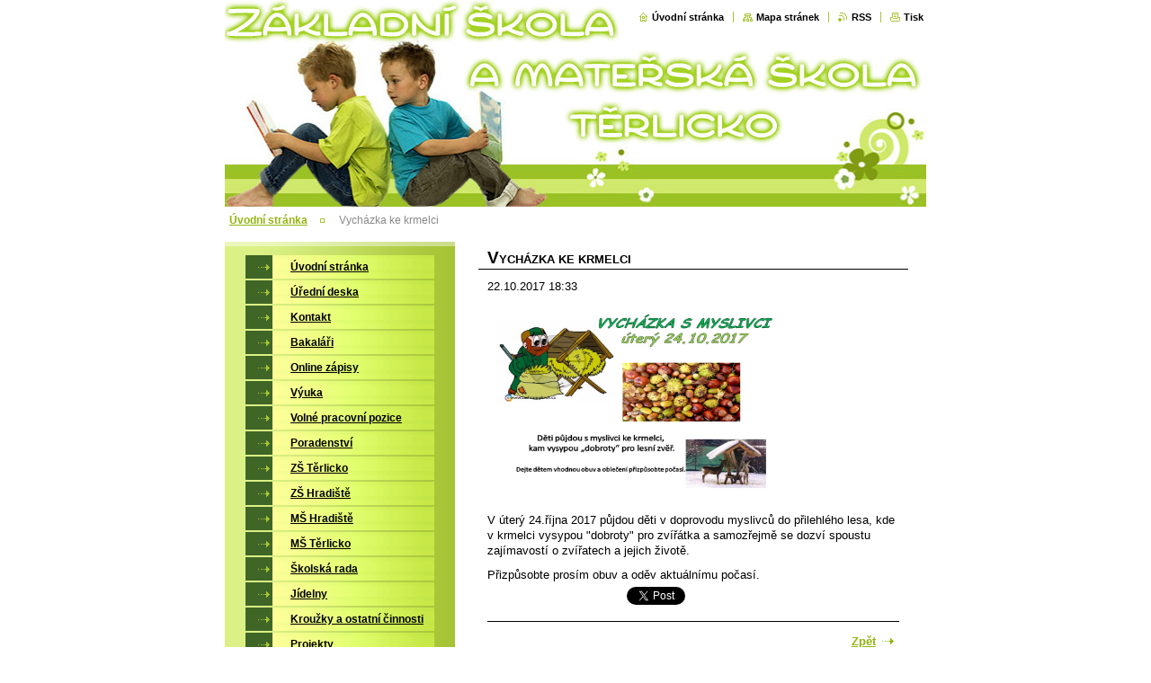

--- FILE ---
content_type: text/html; charset=UTF-8
request_url: https://www.skolaterlicko.cz/news/vychazka-ke-krmelci/
body_size: 6585
content:
<!--[if lte IE 9]><!DOCTYPE HTML PUBLIC "-//W3C//DTD HTML 4.01 Transitional//EN" "https://www.w3.org/TR/html4/loose.dtd"><![endif]-->
<!DOCTYPE html>

<!--[if IE]><html class="ie" lang="cs"><![endif]-->
<!--[if gt IE 9]><!--> 
<html lang="cs">
<!--<![endif]-->

<head>
    <!--[if lt IE 8]><meta http-equiv="X-UA-Compatible" content="IE=EmulateIE7"><![endif]--><!--[if IE 8]><meta http-equiv="X-UA-Compatible" content="IE=EmulateIE8"><![endif]--><!--[if IE 9]><meta http-equiv="X-UA-Compatible" content="IE=EmulateIE9"><![endif]-->
    <base href="https://www.skolaterlicko.cz/">
  <meta charset="utf-8">
  <meta name="description" content="">
  <meta name="keywords" content="">
  <meta name="generator" content="Webnode">
  <meta name="apple-mobile-web-app-capable" content="yes">
  <meta name="apple-mobile-web-app-status-bar-style" content="black">
  <meta name="format-detection" content="telephone=no">
    <link rel="shortcut icon" href="https://c4979cc08c.clvaw-cdnwnd.com/7deb5531f241d0a51c93818dc9018655/202678424-00e3d00e41/zsterlicko_motyl_128.ico">
<link rel="canonical" href="https://www.skolaterlicko.cz/news/vychazka-ke-krmelci/">
<script type="text/javascript">(function(i,s,o,g,r,a,m){i['GoogleAnalyticsObject']=r;i[r]=i[r]||function(){
			(i[r].q=i[r].q||[]).push(arguments)},i[r].l=1*new Date();a=s.createElement(o),
			m=s.getElementsByTagName(o)[0];a.async=1;a.src=g;m.parentNode.insertBefore(a,m)
			})(window,document,'script','//www.google-analytics.com/analytics.js','ga');ga('create', 'UA-797705-6', 'auto',{"name":"wnd_header"});ga('wnd_header.set', 'dimension1', 'W1');ga('wnd_header.set', 'anonymizeIp', true);ga('wnd_header.send', 'pageview');var _gaq = _gaq || [];
				  (function() {
					var ga = document.createElement('script'); ga.type = 'text/javascript'; ga.async = true;
					ga.src = ('https:' == location.protocol ? 'https://ssl' : 'https://www') + '.google-analytics.com/ga.js';
					var s = document.getElementsByTagName('script')[0]; s.parentNode.insertBefore(ga, s);
				  })(); _gaq.push(['_setAccount', 'UA-224758686-2']);_gaq.push(['_trackPageview']);_gaq.push(['_gat._anonymizeIp']);var pageTrackerAllTrackEvent=function(category,action,opt_label,opt_value){ga('send', 'event', category, action, opt_label, opt_value)};</script>
  <link rel="alternate" type="application/rss+xml" href="https://skolaterlicko.cz/rss/all.xml" title="">
<!--[if lte IE 9]><style type="text/css">.cke_skin_webnode iframe {vertical-align: baseline !important;}</style><![endif]-->
    <title>Vycházka ke krmelci :: Základní škola a Mateřská škola Těrlicko</title>
    <meta name="robots" content="index, follow">
    <meta name="googlebot" content="index, follow">
    
    <script type="text/javascript" src="https://d11bh4d8fhuq47.cloudfront.net/_system/skins/v9/50000498/js/generic.js"></script>
    
    <link href="/css/style.css" rel="stylesheet" type="text/css" media="screen,projection,handheld,tv">
    <link href="https://d11bh4d8fhuq47.cloudfront.net/_system/skins/v9/50000498/css/print.css" rel="stylesheet" type="text/css" media="print">

				<script type="text/javascript">
				/* <![CDATA[ */
					
					if (typeof(RS_CFG) == 'undefined') RS_CFG = new Array();
					RS_CFG['staticServers'] = new Array('https://d11bh4d8fhuq47.cloudfront.net/');
					RS_CFG['skinServers'] = new Array('https://d11bh4d8fhuq47.cloudfront.net/');
					RS_CFG['filesPath'] = 'https://www.skolaterlicko.cz/_files/';
					RS_CFG['filesAWSS3Path'] = 'https://c4979cc08c.clvaw-cdnwnd.com/7deb5531f241d0a51c93818dc9018655/';
					RS_CFG['lbClose'] = 'Zavřít';
					RS_CFG['skin'] = 'default';
					if (!RS_CFG['labels']) RS_CFG['labels'] = new Array();
					RS_CFG['systemName'] = 'Webnode';
						
					RS_CFG['responsiveLayout'] = 0;
					RS_CFG['mobileDevice'] = 0;
					RS_CFG['labels']['copyPasteSource'] = 'Více zde:';
					
				/* ]]> */
				</script><script type="text/javascript" src="https://d11bh4d8fhuq47.cloudfront.net/_system/client/js/compressed/frontend.package.1-3-108.js?ph=c4979cc08c"></script><style type="text/css"></style></head>

<body>
<div id="pageFrameWrapper">

<div id="pageFrame">

    <!-- ~ ~ ~ ~ ~ ~ ~ ~ ~ ~ ~ ~ ~ ~ ~ ~ ~ ~ ~ ~ ~ ~ ~ ~ ~ ~ ~ ~ ~ ~ ~ ~ ~ ~ ~ ~ ~ ~ ~ ~ 
    ALL EXCEPT FOOT BLOCK
    ~ ~ ~ ~ ~ ~ ~ ~ ~ ~ ~ ~ ~ ~ ~ ~ ~ ~ ~ ~ ~ ~ ~ ~ ~ ~ ~ ~ ~ ~ ~ ~ ~ ~ ~ ~ ~ ~ ~ ~ -->
    
    <div id="pageFrameCont">

        <!-- ~ ~ ~ ~ ~ ~ ~ ~ ~ ~ ~ ~ ~ ~ ~ ~ ~ ~ ~ ~ ~ ~ ~ ~ ~ ~ ~ ~ ~ ~ ~ ~ ~ ~ ~ ~ ~ ~ ~ ~ 
        TOP BLOCK
        ~ ~ ~ ~ ~ ~ ~ ~ ~ ~ ~ ~ ~ ~ ~ ~ ~ ~ ~ ~ ~ ~ ~ ~ ~ ~ ~ ~ ~ ~ ~ ~ ~ ~ ~ ~ ~ ~ ~ ~ -->
        
        
        <div class="topBlock">
        
                        <div class="contImg"><img src="https://c4979cc08c.clvaw-cdnwnd.com/7deb5531f241d0a51c93818dc9018655/202178151-bbcafbbcb1/hlavicka_web.jpg?ph=c4979cc08c" width="780" height="230" alt=""><span class="contImgCut"><!-- / --></span></div>
        
            <div id="logo"><a href="home/" title="Přejít na úvodní stránku."><span id="rbcSystemIdentifierLogo" style="visibility: hidden;">Základní škola a Mateřská škola Těrlicko</span></a></div>            
            <div id="topBar">            

                <div id="languageSelect"></div>			

                <ul class="tbLinkList">
                    <li class="tbLinkHomepage first"><a href="home/" title="Přejít na úvodní stránku.">Úvodní stránka</a></li>
                    <li class="tbLinkSitemap"><a href="/sitemap/" title="Přejít na mapu stránek.">Mapa stránek</a></li>
                    <li class="tbLinkRss"><a href="/rss/" title="RSS kanály">RSS</a></li>
                    <li class="tbLinkPrint"><a href="#" onclick="window.print(); return false;" title="Vytisknout stránku">Tisk</a></li>
                </ul>
            
            </div>
            <p class="tbSlogan">
               <span id="rbcCompanySlogan" class="rbcNoStyleSpan"></span>            </p>
            
        </div> <!-- /class="topBlock" -->
        
        
        <!-- ~ ~ ~ ~ ~ ~ ~ ~ ~ ~ ~ ~ ~ ~ ~ ~ ~ ~ ~ ~ ~ ~ ~ ~ ~ ~ ~ ~ ~ ~ ~ ~ ~ ~ ~ ~ ~ ~ ~ ~ 
        /TOP BLOCK
        ~ ~ ~ ~ ~ ~ ~ ~ ~ ~ ~ ~ ~ ~ ~ ~ ~ ~ ~ ~ ~ ~ ~ ~ ~ ~ ~ ~ ~ ~ ~ ~ ~ ~ ~ ~ ~ ~ ~ ~ --> 
        
        
        <hr class="hidden">
        
        
        <!-- ~ ~ ~ ~ ~ ~ ~ ~ ~ ~ ~ ~ ~ ~ ~ ~ ~ ~ ~ ~ ~ ~ ~ ~ ~ ~ ~ ~ ~ ~ ~ ~ ~ ~ ~ ~ ~ ~ ~ ~ 
        NAVIGATOR BLOCK
        ~ ~ ~ ~ ~ ~ ~ ~ ~ ~ ~ ~ ~ ~ ~ ~ ~ ~ ~ ~ ~ ~ ~ ~ ~ ~ ~ ~ ~ ~ ~ ~ ~ ~ ~ ~ ~ ~ ~ ~ -->
        
        <div id="pageNavigator" class="rbcContentBlock">        <div class="navigatorBlock">            <div class="navigatorBlockIn">        <a class="navFirstPage" href="/home/">Úvodní stránka</a><span><span>&gt;</span></span><span id="navCurrentPage">Vycházka ke krmelci</span>            </div> <!-- /class="navigatorBlockIn" -->        </div> <!-- /id="navigatorBlock" -->        <hr class="hidden"></div>        
        
        <!-- ~ ~ ~ ~ ~ ~ ~ ~ ~ ~ ~ ~ ~ ~ ~ ~ ~ ~ ~ ~ ~ ~ ~ ~ ~ ~ ~ ~ ~ ~ ~ ~ ~ ~ ~ ~ ~ ~ ~ ~ 
        /NAVIGATOR BLOCK
        ~ ~ ~ ~ ~ ~ ~ ~ ~ ~ ~ ~ ~ ~ ~ ~ ~ ~ ~ ~ ~ ~ ~ ~ ~ ~ ~ ~ ~ ~ ~ ~ ~ ~ ~ ~ ~ ~ ~ ~ -->
        
        
        <!-- ~ ~ ~ ~ ~ ~ ~ ~ ~ ~ ~ ~ ~ ~ ~ ~ ~ ~ ~ ~ ~ ~ ~ ~ ~ ~ ~ ~ ~ ~ ~ ~ ~ ~ ~ ~ ~ ~ ~ ~ 
        MAIN CONTENT - CSS COLUMNS DESIGN
        ~ ~ ~ ~ ~ ~ ~ ~ ~ ~ ~ ~ ~ ~ ~ ~ ~ ~ ~ ~ ~ ~ ~ ~ ~ ~ ~ ~ ~ ~ ~ ~ ~ ~ ~ ~ ~ ~ ~ ~ -->
        
        
        <div class="contTopSpacer"><!-- / --></div>
        
        <div class="colDesign">
        
            <div class="colD1 colMain">
    
                <div class="colTopBorder"><!-- / --></div>
                

                
                


				<!-- ~ ~ ~ ~ ~ ~ ~ ~ ~ ~ ~ ~ ~ ~ ~ ~ ~ ~ ~ ~ ~ ~ ~ ~ ~ ~ ~ ~ ~ ~ ~ ~ ~ ~ ~ ~ ~ ~ ~ ~ 
                CONTENT BLOCK
                ~ ~ ~ ~ ~ ~ ~ ~ ~ ~ ~ ~ ~ ~ ~ ~ ~ ~ ~ ~ ~ ~ ~ ~ ~ ~ ~ ~ ~ ~ ~ ~ ~ ~ ~ ~ ~ ~ ~ ~ -->
                <div class="contBlock">
                    
                    <div class="contOut">

		

                        <h1>Vycházka ke krmelci</h1>
                        
                        <div class="contIn">
                        
                            <!-- ~ ~ ~ ~ ~ ~ ~ ~ ~ ~ ~ ~ ~ ~ ~ ~ ~ ~ ~ ~ ~ ~ ~ ~ ~ ~ ~ ~ ~ ~ ~ ~ ~ ~ ~ ~ ~ ~ ~ ~ 
                            WSW BOX
                            ~ ~ ~ ~ ~ ~ ~ ~ ~ ~ ~ ~ ~ ~ ~ ~ ~ ~ ~ ~ ~ ~ ~ ~ ~ ~ ~ ~ ~ ~ ~ ~ ~ ~ ~ ~ ~ ~ ~ ~ -->
                            <div class="wsw">

                                22.10.2017 18:33

                                <p>&nbsp;<img width="318" height="596" style="height: 214px;" alt="" src="https://c4979cc08c.clvaw-cdnwnd.com/7deb5531f241d0a51c93818dc9018655/200836777-c52eec628f/myslivec.png"></p>
<p>V úterý 24.října 2017 půjdou děti v doprovodu myslivců do přilehlého lesa, kde v krmelci vysypou "dobroty" pro zvířátka a samozřejmě se dozví spoustu zajímavostí o zvířatech a jejich životě.</p>
<p>Přizpůsobte prosím obuv a oděv aktuálnímu počasí.</p>


                            </div> <!-- /class="wsw" -->
                            <!-- ~ ~ ~ ~ ~ ~ ~ ~ ~ ~ ~ ~ ~ ~ ~ ~ ~ ~ ~ ~ ~ ~ ~ ~ ~ ~ ~ ~ ~ ~ ~ ~ ~ ~ ~ ~ ~ ~ ~ ~ 
                            /WSW BOX
                            ~ ~ ~ ~ ~ ~ ~ ~ ~ ~ ~ ~ ~ ~ ~ ~ ~ ~ ~ ~ ~ ~ ~ ~ ~ ~ ~ ~ ~ ~ ~ ~ ~ ~ ~ ~ ~ ~ ~ ~ -->
                            
                            
                            
                            <div class="rbcBookmarks"><div id="rbcBookmarks200002474"></div></div>
		<script type="text/javascript">
			/* <![CDATA[ */
			Event.observe(window, 'load', function(){
				var bookmarks = '<div style=\"float:left;\"><div style=\"float:left;\"><iframe src=\"//www.facebook.com/plugins/like.php?href=https://www.skolaterlicko.cz/news/vychazka-ke-krmelci/&amp;send=false&amp;layout=button_count&amp;width=155&amp;show_faces=false&amp;action=like&amp;colorscheme=light&amp;font&amp;height=21&amp;appId=397846014145828&amp;locale=cs_CZ\" scrolling=\"no\" frameborder=\"0\" style=\"border:none; overflow:hidden; width:155px; height:21px; position:relative; top:1px;\" allowtransparency=\"true\"></iframe></div><div style=\"float:left;\"><a href=\"https://twitter.com/share\" class=\"twitter-share-button\" data-count=\"horizontal\" data-via=\"webnode\" data-lang=\"en\">Tweet</a></div><script type=\"text/javascript\">(function() {var po = document.createElement(\'script\'); po.type = \'text/javascript\'; po.async = true;po.src = \'//platform.twitter.com/widgets.js\';var s = document.getElementsByTagName(\'script\')[0]; s.parentNode.insertBefore(po, s);})();'+'<'+'/scr'+'ipt></div> <div class=\"addthis_toolbox addthis_default_style\" style=\"float:left;\"><a class=\"addthis_counter addthis_pill_style\"></a></div> <script type=\"text/javascript\">(function() {var po = document.createElement(\'script\'); po.type = \'text/javascript\'; po.async = true;po.src = \'https://s7.addthis.com/js/250/addthis_widget.js#pubid=webnode\';var s = document.getElementsByTagName(\'script\')[0]; s.parentNode.insertBefore(po, s);})();'+'<'+'/scr'+'ipt><div style=\"clear:both;\"></div>';
				$('rbcBookmarks200002474').innerHTML = bookmarks;
				bookmarks.evalScripts();
			});
			/* ]]> */
		</script>
		
                            
                            <!-- ~ ~ ~ ~ ~ ~ ~ ~ ~ ~ ~ ~ ~ ~ ~ ~ ~ ~ ~ ~ ~ ~ ~ ~ ~ ~ ~ ~ ~ ~ ~ ~ ~ ~ ~ ~ ~ ~ ~ ~ 
                            BACK LINK
                            ~ ~ ~ ~ ~ ~ ~ ~ ~ ~ ~ ~ ~ ~ ~ ~ ~ ~ ~ ~ ~ ~ ~ ~ ~ ~ ~ ~ ~ ~ ~ ~ ~ ~ ~ ~ ~ ~ ~ ~ -->
                            <div class="backLink">
                                <a href="archive/news/">Zpět</a>
                            </div>
                            <!-- ~ ~ ~ ~ ~ ~ ~ ~ ~ ~ ~ ~ ~ ~ ~ ~ ~ ~ ~ ~ ~ ~ ~ ~ ~ ~ ~ ~ ~ ~ ~ ~ ~ ~ ~ ~ ~ ~ ~ ~ 
                            /BACK LINK
                            ~ ~ ~ ~ ~ ~ ~ ~ ~ ~ ~ ~ ~ ~ ~ ~ ~ ~ ~ ~ ~ ~ ~ ~ ~ ~ ~ ~ ~ ~ ~ ~ ~ ~ ~ ~ ~ ~ ~ ~ -->
                            
                            <div class="cleaner"></div>

                        </div> <!-- /class="contIn" -->

		

					</div> <!-- /class="contOut" -->
    
                </div> <!-- /class="contBlock" -->
                
                <!-- ~ ~ ~ ~ ~ ~ ~ ~ ~ ~ ~ ~ ~ ~ ~ ~ ~ ~ ~ ~ ~ ~ ~ ~ ~ ~ ~ ~ ~ ~ ~ ~ ~ ~ ~ ~ ~ ~ ~ ~ 
                /CONTENT BLOCK
~ ~ ~ ~ ~ ~ ~ ~ ~ ~ ~ ~ ~ ~ ~ ~ ~ ~ ~ ~ ~ ~ ~ ~ ~ ~ ~ ~ ~ ~ ~ ~ ~ ~ ~ ~ ~ ~ ~ ~ -->

		            
            </div> <!-- /class="colD1 colMain" -->
            
            <div class="colD2 colSide">
            
                <div class="colTopBorder"><!-- / --></div>
                
                


                <!-- ~ ~ ~ ~ ~ ~ ~ ~ ~ ~ ~ ~ ~ ~ ~ ~ ~ ~ ~ ~ ~ ~ ~ ~ ~ ~ ~ ~ ~ ~ ~ ~ ~ ~ ~ ~ ~ ~ ~ ~ 
                CONTENT BLOCK
                ~ ~ ~ ~ ~ ~ ~ ~ ~ ~ ~ ~ ~ ~ ~ ~ ~ ~ ~ ~ ~ ~ ~ ~ ~ ~ ~ ~ ~ ~ ~ ~ ~ ~ ~ ~ ~ ~ ~ ~ -->
                <div class="contBlock">

                    <div class="menuBlockOut">
                    
                        <div class="menuBlockIn">
                        
                        <!-- ~ ~ ~ ~ ~ ~ ~ ~ ~ ~ ~ ~ ~ ~ ~ ~ ~ ~ ~ ~ ~ ~ ~ ~ ~ ~ ~ ~ ~ ~ ~ ~ ~ ~ ~ ~ ~ ~ ~ ~ 
                        MENU
                        ~ ~ ~ ~ ~ ~ ~ ~ ~ ~ ~ ~ ~ ~ ~ ~ ~ ~ ~ ~ ~ ~ ~ ~ ~ ~ ~ ~ ~ ~ ~ ~ ~ ~ ~ ~ ~ ~ ~ ~ -->

        <ul class="menu">
	<li class="first">

<a href="/home/">

    <span class="mIco"></span>
    <span class="tIn">Úvodní stránka</span>
    <span class="cleaner"></span>

    </a>

    </li>
	<li>

<a href="/sluzby/">

    <span class="mIco"></span>
    <span class="tIn">Úřední deska</span>
    <span class="cleaner"></span>

    </a>

    </li>
	<li>

<a href="/kontakt/">

    <span class="mIco"></span>
    <span class="tIn">Kontakt</span>
    <span class="cleaner"></span>

    </a>

    </li>
	<li>

<a href="/bakalari/">

    <span class="mIco"></span>
    <span class="tIn">Bakaláři </span>
    <span class="cleaner"></span>

    </a>

    </li>
	<li>

<a href="/online-zapisy/">

    <span class="mIco"></span>
    <span class="tIn">Online zápisy</span>
    <span class="cleaner"></span>

    </a>

    </li>
	<li>

<a href="/zs-terlicko/vyuka/">

    <span class="mIco"></span>
    <span class="tIn">Výuka</span>
    <span class="cleaner"></span>

    </a>

    </li>
	<li>

<a href="/volne-pracovni-pozice/">

    <span class="mIco"></span>
    <span class="tIn">Volné pracovní pozice</span>
    <span class="cleaner"></span>

    </a>

    </li>
	<li>

<a href="/poradenstvi/">

    <span class="mIco"></span>
    <span class="tIn">Poradenství</span>
    <span class="cleaner"></span>

    </a>

    </li>
	<li>

<a href="/zs-terlicko/">

    <span class="mIco"></span>
    <span class="tIn">ZŠ Těrlicko</span>
    <span class="cleaner"></span>

    </a>

    </li>
	<li>

<a href="/hradiste/">

    <span class="mIco"></span>
    <span class="tIn">ZŠ Hradiště</span>
    <span class="cleaner"></span>

    </a>

    </li>
	<li>

<a href="/ms-hradiste/">

    <span class="mIco"></span>
    <span class="tIn">MŠ Hradiště</span>
    <span class="cleaner"></span>

    </a>

    </li>
	<li>

<a href="/ms-terlicko/">

    <span class="mIco"></span>
    <span class="tIn">MŠ Těrlicko</span>
    <span class="cleaner"></span>

    </a>

    </li>
	<li>

<a href="/skolska-rada/">

    <span class="mIco"></span>
    <span class="tIn">Školská rada</span>
    <span class="cleaner"></span>

    </a>

    </li>
	<li>

<a href="/jidelna/">

    <span class="mIco"></span>
    <span class="tIn">Jídelny</span>
    <span class="cleaner"></span>

    </a>

    </li>
	<li>

<a href="/krouzky-a-ostatni-cinnosti/">

    <span class="mIco"></span>
    <span class="tIn">Kroužky a ostatní činnosti</span>
    <span class="cleaner"></span>

    </a>

    </li>
	<li>

<a href="/projekty/">

    <span class="mIco"></span>
    <span class="tIn">Projekty</span>
    <span class="cleaner"></span>

    </a>

    </li>
	<li>

<a href="/profil-zadavatele/">

    <span class="mIco"></span>
    <span class="tIn">Profil zadavatele</span>
    <span class="cleaner"></span>

    </a>

    </li>
	<li>

<a href="/prohlaseni-o-pristupnosti/">

    <span class="mIco"></span>
    <span class="tIn">Prohlášení o přístupnosti</span>
    <span class="cleaner"></span>

    </a>

    </li>
	<li>

<a href="/historie-skoly/">

    <span class="mIco"></span>
    <span class="tIn">Historie školy</span>
    <span class="cleaner"></span>

    </a>

    </li>
	<li>

<a href="/virtualni-prohlidka-skoly/">

    <span class="mIco"></span>
    <span class="tIn">Virtuální prohlídka školy</span>
    <span class="cleaner"></span>

    </a>

    </li>
	<li class="last">

<a href="/virtualni-prohlidka-ms/">

    <span class="mIco"></span>
    <span class="tIn">Virtuální prohlídka MŠ</span>
    <span class="cleaner"></span>

    </a>

    </li>
</ul>
                        <!-- ~ ~ ~ ~ ~ ~ ~ ~ ~ ~ ~ ~ ~ ~ ~ ~ ~ ~ ~ ~ ~ ~ ~ ~ ~ ~ ~ ~ ~ ~ ~ ~ ~ ~ ~ ~ ~ ~ ~ ~ 
                        /MENU
                        ~ ~ ~ ~ ~ ~ ~ ~ ~ ~ ~ ~ ~ ~ ~ ~ ~ ~ ~ ~ ~ ~ ~ ~ ~ ~ ~ ~ ~ ~ ~ ~ ~ ~ ~ ~ ~ ~ ~ ~ -->
                        
                            <div class="menuDwnBg"><!-- / --></div>
                            
                        </div> <!-- /class="menuBlockIn" -->
                        
                    </div> <!-- /class="menuBlockOut" -->
                    
                </div> <!-- /class="contBlock" -->
                
                <!-- ~ ~ ~ ~ ~ ~ ~ ~ ~ ~ ~ ~ ~ ~ ~ ~ ~ ~ ~ ~ ~ ~ ~ ~ ~ ~ ~ ~ ~ ~ ~ ~ ~ ~ ~ ~ ~ ~ ~ ~ 
                /ARC BLOCK - MENU
                ~ ~ ~ ~ ~ ~ ~ ~ ~ ~ ~ ~ ~ ~ ~ ~ ~ ~ ~ ~ ~ ~ ~ ~ ~ ~ ~ ~ ~ ~ ~ ~ ~ ~ ~ ~ ~ ~ ~ ~ -->

        			
                
                
            <!-- ~ ~ ~ ~ ~ ~ ~ ~ ~ ~ ~ ~ ~ ~ ~ ~ ~ ~ ~ ~ ~ ~ ~ ~ ~ ~ ~ ~ ~ ~ ~ ~ ~ ~ ~ ~ ~ ~ ~ ~ 
            CONTENT BLOCK
            ~ ~ ~ ~ ~ ~ ~ ~ ~ ~ ~ ~ ~ ~ ~ ~ ~ ~ ~ ~ ~ ~ ~ ~ ~ ~ ~ ~ ~ ~ ~ ~ ~ ~ ~ ~ ~ ~ ~ ~ -->

            <div class="contBlock contact">
                
                <div class="contOut">
                
                    <h3>Kontakt</h3>
                    
                    <!-- ~ ~ ~ ~ ~ ~ ~ ~ ~ ~ ~ ~ ~ ~ ~ ~ ~ ~ ~ ~ ~ ~ ~ ~ ~ ~ ~ ~ ~ ~ ~ ~ ~ ~ ~ ~ ~ ~ ~ ~ 
                    CONTACT WSW
                    ~ ~ ~ ~ ~ ~ ~ ~ ~ ~ ~ ~ ~ ~ ~ ~ ~ ~ ~ ~ ~ ~ ~ ~ ~ ~ ~ ~ ~ ~ ~ ~ ~ ~ ~ ~ ~ ~ ~ ~ -->

		 
                    <div class="wsw">
                        <p class="contactName">
                            Základní škola a Mateřská škola Těrlicko
                        </p>

                        
                        <p class="icon iconMail"></p>
                        <p class="contactMail">                
                            <a href="&#109;&#97;&#105;&#108;&#116;&#111;:&#105;&#110;&#102;&#111;&#64;&#115;&#107;&#111;&#108;&#97;&#116;&#101;&#114;&#108;&#105;&#99;&#107;&#111;&#46;&#99;&#122;"><span id="rbcContactEmail">&#105;&#110;&#102;&#111;&#64;&#115;&#107;&#111;&#108;&#97;&#116;&#101;&#114;&#108;&#105;&#99;&#107;&#111;&#46;&#99;&#122;</span></a>                
                        </p>
                        <div class="cleaner"></div>
    
                        
                        
                        <p class="icon iconAddress"></p>
                        <address class="contactAddress">
                            Školní 419/2<br />
Těrlicko<br />
73542
                        </address>
                        <div class="cleaner"></div>
    

                        
                        <p class="icon iconPhone"></p>
                        <p class="contactPhone">
                            556 205 732<br />

                        </p>
                        <div class="cleaner"></div>
    

                    </div> <!-- /class="wsw" -->

		

                    
                    <!-- ~ ~ ~ ~ ~ ~ ~ ~ ~ ~ ~ ~ ~ ~ ~ ~ ~ ~ ~ ~ ~ ~ ~ ~ ~ ~ ~ ~ ~ ~ ~ ~ ~ ~ ~ ~ ~ ~ ~ ~ 
                    /CONTACT
                    ~ ~ ~ ~ ~ ~ ~ ~ ~ ~ ~ ~ ~ ~ ~ ~ ~ ~ ~ ~ ~ ~ ~ ~ ~ ~ ~ ~ ~ ~ ~ ~ ~ ~ ~ ~ ~ ~ ~ ~ -->
                        
                </div> <!-- /class="contOut" -->
                
            </div> <!-- /class="contBlock" -->

            <!-- ~ ~ ~ ~ ~ ~ ~ ~ ~ ~ ~ ~ ~ ~ ~ ~ ~ ~ ~ ~ ~ ~ ~ ~ ~ ~ ~ ~ ~ ~ ~ ~ ~ ~ ~ ~ ~ ~ ~ ~ 
            /CONTENT BLOCK
            ~ ~ ~ ~ ~ ~ ~ ~ ~ ~ ~ ~ ~ ~ ~ ~ ~ ~ ~ ~ ~ ~ ~ ~ ~ ~ ~ ~ ~ ~ ~ ~ ~ ~ ~ ~ ~ ~ ~ ~ -->



					
                
                

                    <!-- ~ ~ ~ ~ ~ ~ ~ ~ ~ ~ ~ ~ ~ ~ ~ ~ ~ ~ ~ ~ ~ ~ ~ ~ ~ ~ ~ ~ ~ ~ ~ ~ ~ ~ ~ ~ ~ ~ ~ ~ 
                    POLL BLOCK
                    ~ ~ ~ ~ ~ ~ ~ ~ ~ ~ ~ ~ ~ ~ ~ ~ ~ ~ ~ ~ ~ ~ ~ ~ ~ ~ ~ ~ ~ ~ ~ ~ ~ ~ ~ ~ ~ ~ ~ ~ -->

                    <div class="pollBlock ftBox">
                    
                        <div class="pollHeaderOut">
                            
                            <div class="pollHeaderIn">
                            
                                <div class="pollHeaderBgTop"><!-- / --></div>
                                <div class="pollHeaderBgDwn"><!-- / --></div>
                                
                                <h3>Vyhledávání</h3>
                                
                            </div> <!-- /class="pollHeaderIn" -->
                            
                        </div> <!-- /class="pollHeaderOut" -->

		<form action="/search/" method="get" id="fulltextSearch">

                        <div class="pollBlockIn">
                            
                            <label for="fulltextSearchText">Hledat:</label>
                                
                            <div class="ftSearchQuery">
                                <input type="text" id="fulltextSearchText" name="text" value="">
                                <button type="submit">
                                    <img src="https://d11bh4d8fhuq47.cloudfront.net/_system/skins/v9/50000498/img/layout/ft-box-btn-bg.gif" width="12" height="12" alt="Hledat">
                                </button>
                                <div class="cleaner"><!-- / FLOAT CLEAR --></div>
                            </div><!-- /class="ftSearchQuery" -->
                            
                        </div> <!-- /class="pollBlockIn" -->

		</form>

                    </div> <!-- /class="pollBlock" -->

                    <!-- ~ ~ ~ ~ ~ ~ ~ ~ ~ ~ ~ ~ ~ ~ ~ ~ ~ ~ ~ ~ ~ ~ ~ ~ ~ ~ ~ ~ ~ ~ ~ ~ ~ ~ ~ ~ ~ ~ ~ ~ 
                    /POLL BLOCK
                    ~ ~ ~ ~ ~ ~ ~ ~ ~ ~ ~ ~ ~ ~ ~ ~ ~ ~ ~ ~ ~ ~ ~ ~ ~ ~ ~ ~ ~ ~ ~ ~ ~ ~ ~ ~ ~ ~ ~ ~ -->


		                
                
                            
            </div> <!-- /class="colD2" -->

            <div class="cleaner"><!-- / --></div>
            
        </div> <!-- /class="colDesign" -->
        
        
        <!-- ~ ~ ~ ~ ~ ~ ~ ~ ~ ~ ~ ~ ~ ~ ~ ~ ~ ~ ~ ~ ~ ~ ~ ~ ~ ~ ~ ~ ~ ~ ~ ~ ~ ~ ~ ~ ~ ~ ~ ~ 
        /MAIN CONTENT - CSS COLUMNS DESIGN
        ~ ~ ~ ~ ~ ~ ~ ~ ~ ~ ~ ~ ~ ~ ~ ~ ~ ~ ~ ~ ~ ~ ~ ~ ~ ~ ~ ~ ~ ~ ~ ~ ~ ~ ~ ~ ~ ~ ~ ~ -->
        
        
        
    </div> <!-- /id="pageFrameCont" -->
    
    <!-- ~ ~ ~ ~ ~ ~ ~ ~ ~ ~ ~ ~ ~ ~ ~ ~ ~ ~ ~ ~ ~ ~ ~ ~ ~ ~ ~ ~ ~ ~ ~ ~ ~ ~ ~ ~ ~ ~ ~ ~ 
    /ALL EXCEPT FOOT BLOCK
    ~ ~ ~ ~ ~ ~ ~ ~ ~ ~ ~ ~ ~ ~ ~ ~ ~ ~ ~ ~ ~ ~ ~ ~ ~ ~ ~ ~ ~ ~ ~ ~ ~ ~ ~ ~ ~ ~ ~ ~ -->
    
    
    
    <hr class="hidden">
    
    
    
    <!-- ~ ~ ~ ~ ~ ~ ~ ~ ~ ~ ~ ~ ~ ~ ~ ~ ~ ~ ~ ~ ~ ~ ~ ~ ~ ~ ~ ~ ~ ~ ~ ~ ~ ~ ~ ~ ~ ~ ~ ~ 
    FOOT BLOCK
    ~ ~ ~ ~ ~ ~ ~ ~ ~ ~ ~ ~ ~ ~ ~ ~ ~ ~ ~ ~ ~ ~ ~ ~ ~ ~ ~ ~ ~ ~ ~ ~ ~ ~ ~ ~ ~ ~ ~ ~ -->
    
    <div class="footBlock">
    
        <div class="footBlockHi A">
        </div> <!-- /class="footBlockHi" -->
        
        <div class="footBlockLo">
        
            <div class="wsw">
                <p class="footerText">
                    <span id="rbcFooterText" class="rbcNoStyleSpan">© 2022 Všechna práva vyhrazena.</span>                </p>
                <p class="rubicusText">
                    <span class="rbcSignatureText"><a href="https://www.skolaterlicko.cz/prohlaseni-o-pristupnosti/">Přístupný web</a></span>                </p>
                <div class="cleaner"></div>
            </div>
        
        </div> <!-- /class="footBlockLo" -->
        
    </div> <!-- /class="footBlock" -->
    
    
    <!-- ~ ~ ~ ~ ~ ~ ~ ~ ~ ~ ~ ~ ~ ~ ~ ~ ~ ~ ~ ~ ~ ~ ~ ~ ~ ~ ~ ~ ~ ~ ~ ~ ~ ~ ~ ~ ~ ~ ~ ~ 
    /FOOT BLOCK
    ~ ~ ~ ~ ~ ~ ~ ~ ~ ~ ~ ~ ~ ~ ~ ~ ~ ~ ~ ~ ~ ~ ~ ~ ~ ~ ~ ~ ~ ~ ~ ~ ~ ~ ~ ~ ~ ~ ~ ~ --> 
    
    
</div> <!-- /id="pageFrame" -->

</div> <!-- /id="pageFrameWrapper" -->

<script type="text/javascript">
    /* <![CDATA[ */
   
        RubicusFrontendIns.faqInit('faqCards', 'faqText');

        RubicusFrontendIns.addObserver({

            onStartSlideshow: function()
            {
                $('slideshowControl').innerHTML = 'Pozastavit prezentaci';
                $('slideshowControl').title = 'Pozastavit automatické procházení obrázků';
                $('slideshowControl').onclick = function() { RubicusFrontendIns.stopSlideshow(); return false; }
            },

            onStopSlideshow: function()
            {
                $('slideshowControl').innerHTML = 'Spustit prezentaci';
                $('slideshowControl').title = 'Spustit automatické procházení obrázků';
                $('slideshowControl').onclick = function() { RubicusFrontendIns.startSlideshow(); return false; }
            },

            onShowImage: function()
            {
                if (RubicusFrontendIns.isSlideshowMode())
                {
                    $('slideshowControl').innerHTML = 'Pozastavit prezentaci';
                    $('slideshowControl').title = 'Pozastavit automatické procházení obrázků';
                    $('slideshowControl').onclick = function() { RubicusFrontendIns.stopSlideshow(); return false; }
                }   
            }
        });
        
        RubicusFrontendIns.addFileToPreload('https://d11bh4d8fhuq47.cloudfront.net/_system/skins/v9/50000498/img/layout/ft-box-a-bg.gif');
        RubicusFrontendIns.addFileToPreload('https://d11bh4d8fhuq47.cloudfront.net/_system/skins/v9/50000498/img/layout/photo-arr-l-on.gif');
        RubicusFrontendIns.addFileToPreload('https://d11bh4d8fhuq47.cloudfront.net/_system/skins/v9/50000498/img/layout/photo-arr-l-off.gif');
        RubicusFrontendIns.addFileToPreload('https://d11bh4d8fhuq47.cloudfront.net/_system/skins/v9/50000498/img/layout/photo-arr-r-on.gif');
        RubicusFrontendIns.addFileToPreload('https://d11bh4d8fhuq47.cloudfront.net/_system/skins/v9/50000498/img/layout/photo-arr-r-off.gif');
        RubicusFrontendIns.addFileToPreload('https://d11bh4d8fhuq47.cloudfront.net/_system/skins/v9/50000498/img/layout/photo-arr-up-on.gif');
        RubicusFrontendIns.addFileToPreload('https://d11bh4d8fhuq47.cloudfront.net/_system/skins/v9/50000498/img/layout/photo-arr-up-off.gif');
        RubicusFrontendIns.addFileToPreload('https://d11bh4d8fhuq47.cloudfront.net/_system/skins/v9/50000498/img/layout/faqUp.png');
        RubicusFrontendIns.addFileToPreload('https://d11bh4d8fhuq47.cloudfront.net/_system/skins/v9/50000498/img/layout/faqDown.png');
        RubicusFrontendIns.addFileToPreload('https://d11bh4d8fhuq47.cloudfront.net/_system/skins/v9/50000498/img/layout/buttonHover.png');
        RubicusFrontendIns.addFileToPreload('https://d11bh4d8fhuq47.cloudfront.net/_system/skins/v9/50000498/img/layout/loading.gif');
        RubicusFrontendIns.addFileToPreload('https://d11bh4d8fhuq47.cloudfront.net/_system/skins/v9/50000498/img/layout/loading-poll.gif');
        RubicusFrontendIns.addFileToPreload('https://d11bh4d8fhuq47.cloudfront.net/_system/skins/v9/50000498/img/layout/loading-side.gif');
        
        
    /* ]]> */
</script>

<div id="rbcFooterHtml"></div><script type="text/javascript"></script><script type="text/javascript">var keenTrackerCmsTrackEvent=function(id){if(typeof _jsTracker=="undefined" || !_jsTracker){return false;};try{var name=_keenEvents[id];var keenEvent={user:{u:_keenData.u,p:_keenData.p,lc:_keenData.lc,t:_keenData.t},action:{identifier:id,name:name,category:'cms',platform:'WND1',version:'2.1.157'},browser:{url:location.href,ua:navigator.userAgent,referer_url:document.referrer,resolution:screen.width+'x'+screen.height,ip:'3.144.178.225'}};_jsTracker.jsonpSubmit('PROD',keenEvent,function(err,res){});}catch(err){console.log(err)};};</script></body>

</html>
